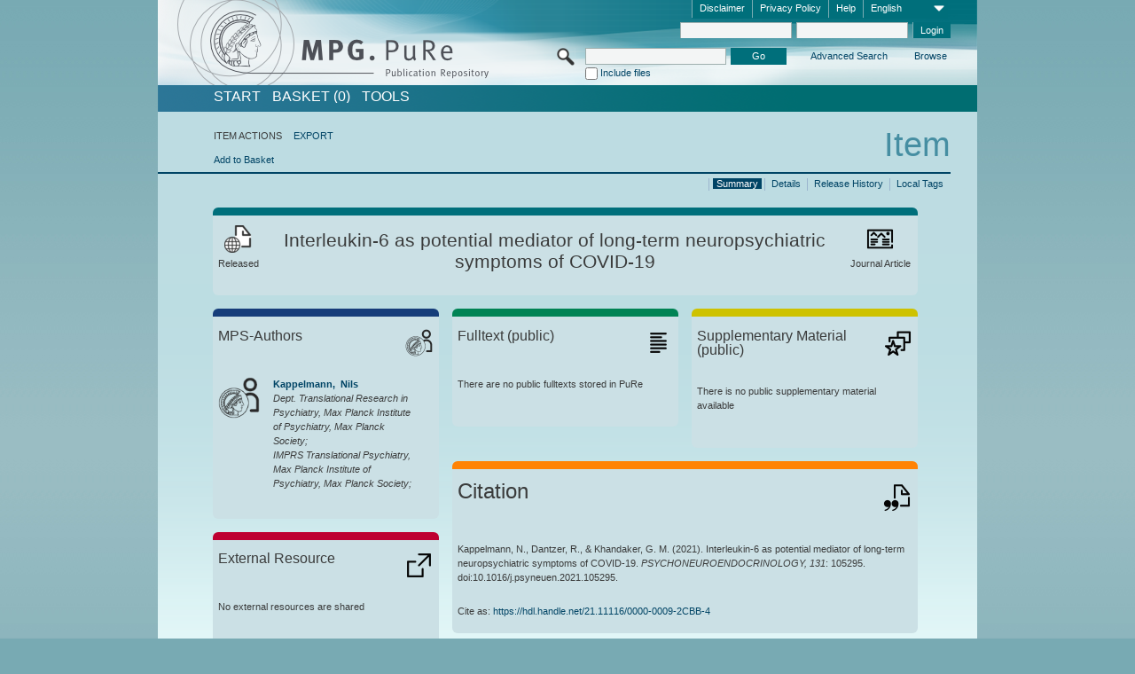

--- FILE ---
content_type: text/html;charset=UTF-8
request_url: https://pure.mpg.de/pubman/faces/ViewItemOverviewPage.jsp?itemId=item_3341573
body_size: 13589
content:
<!DOCTYPE html>
<html xmlns="http://www.w3.org/1999/xhtml"><head id="j_idt2"><link type="text/css" rel="stylesheet" href="/pubman/faces/javax.faces.resource/theme.css?ln=primefaces-aristo" /><link type="text/css" rel="stylesheet" href="/pubman/faces/javax.faces.resource/font-awesome-4.7.0/css/font-awesome.min.css" /><link type="text/css" rel="stylesheet" href="/pubman/faces/javax.faces.resource/commonJavaScript/jquery/css/jquery-ui-1.10.4.min.css" /><script type="text/javascript" src="/pubman/faces/javax.faces.resource/jsf.js?ln=javax.faces"></script><script type="text/javascript">if(window.PrimeFaces){PrimeFaces.settings.locale='en_EN';}</script>
    <title>Interleukin-6 as potential mediator of long-term neuropsychiatric
symptoms of COVID-19 :: MPG.PuRe
    </title>
	<meta http-equiv="Content-Type" content="text/html; charset=utf-8" />
	<meta http-equiv="pragma" content="no-cache" />
	<meta http-equiv="cache-control" content="no-cache" />
	<meta http-equiv="expires" content="0" />
	<link href="/pubman/resources/cssFramework/main.css" type="text/css" rel="stylesheet" /><link href="/pubman/resources/cssFramework/themes/skin_MPG/styles/theme.css" type="text/css" rel="stylesheet"/><link rel="shortcut icon" type="image/png" href="/pubman/faces/javax.faces.resources/pubman_favicon_32_32.png"/>
	
	<style type="text/css">
		.headerLogo {background-image: none; }
	</style>
	<style type="text/css">
		.fa { line-height: inherit; margin-right: 0.454545em; color: #004465;}
	</style>
	
	<script type="text/javascript">var cookieVersion = "1.0";</script>
	
	<link rel="search" type="application/opensearchdescription+xml" title="Search for publications within MPG.PuRe production" href="https://pure.mpg.de/pubman/faces/search/OpenSearch.jsp" /><script type="text/javascript" src="/pubman/faces/javax.faces.resource/jquery/jquery.js?ln=primefaces&amp;v=6.0"></script><script type="text/javascript" src="/pubman/faces/javax.faces.resource/scripts.js"></script><script type="text/javascript" src="/pubman/faces/javax.faces.resource/commonJavaScript/eSciDoc_javascript.js"></script><script type="text/javascript" src="/pubman/faces/javax.faces.resource/commonJavaScript/componentJavaScript/eSciDoc_ext_paginator.js"></script><script type="text/javascript" src="/pubman/faces/javax.faces.resource/commonJavaScript/componentJavaScript/eSciDoc_selectbox.js"></script><script type="text/javascript" src="/pubman/faces/javax.faces.resource/commonJavaScript/componentJavaScript/eSciDoc_item_list.js"></script><script type="text/javascript" src="/pubman/faces/javax.faces.resource/commonJavaScript/componentJavaScript/eSciDoc_full_item.js"></script><script type="text/javascript" src="/pubman/faces/javax.faces.resource/commonJavaScript/componentJavaScript/eSciDoc_single_elements.js"></script><script type="text/javascript" src="/pubman/faces/javax.faces.resource/commonJavaScript/componentJavaScript/breadcrump.js"></script>
	
	<link href="/cone/js/jquery.suggest.css" rel="stylesheet" type="text/css" />
    <link rel="unapi-server" type="application/xml" title="unAPI" href="https://pure.mpg.de/rest/unapi" />
<meta xmlns="http://www.w3.org/1999/xhtml" name="citation_publication_date"
      content="2021" />
<meta xmlns="http://www.w3.org/1999/xhtml" name="citation_author"
      content="Kappelmann, Nils" />
<meta xmlns="http://www.w3.org/1999/xhtml" name="citation_author_institution"
      content="Dept. Translational Research in Psychiatry, Max Planck Institute of Psychiatry, Max Planck Society" />
<meta xmlns="http://www.w3.org/1999/xhtml" name="citation_author_institution"
      content="IMPRS Translational Psychiatry, Max Planck Institute of Psychiatry, Max Planck Society" />
<meta xmlns="http://www.w3.org/1999/xhtml" name="citation_author"
      content="Dantzer, Robert" />
<meta xmlns="http://www.w3.org/1999/xhtml" name="citation_author"
      content="Khandaker, Golam M." />
<meta xmlns="http://www.w3.org/1999/xhtml" name="citation_title"
      content="Interleukin-6 as potential mediator of long-term neuropsychiatric symptoms of &#xA;COVID-19" />
<meta xmlns="http://www.w3.org/1999/xhtml" name="citation_doi"
      content="10.1016/j.psyneuen.2021.105295" />
<meta xmlns="http://www.w3.org/1999/xhtml" name="citation_journal_title"
      content="PSYCHONEUROENDOCRINOLOGY" />
<meta xmlns="http://www.w3.org/1999/xhtml" name="citation_volume" content="131" />
<meta xmlns="http://www.w3.org/1999/xhtml" name="citation_issn" content="0306-4530" />
<meta xmlns="http://www.w3.org/1999/xhtml" name="DC.issued" content="2021" />
<meta xmlns="http://www.w3.org/1999/xhtml" name="DC.creator"
      content="Kappelmann, Nils" />
<meta xmlns="http://www.w3.org/1999/xhtml" name="DC.creator" content="Dantzer, Robert" />
<meta xmlns="http://www.w3.org/1999/xhtml" name="DC.creator"
      content="Khandaker, Golam M." />
<meta xmlns="http://www.w3.org/1999/xhtml" name="DC.title"
      content="Interleukin-6 as potential mediator of long-term neuropsychiatric symptoms of &#xA;COVID-19" />
<meta xmlns="http://www.w3.org/1999/xhtml" name="DC.identifier"
      content="https://doi.org/10.1016/j.psyneuen.2021.105295" />
<meta xmlns="http://www.w3.org/1999/xhtml" name="DC.relation.ispartof"
      content="PSYCHONEUROENDOCRINOLOGY" />
<meta xmlns="http://www.w3.org/1999/xhtml" name="DC.citation.volume" content="131" />
<meta xmlns="http://www.w3.org/1999/xhtml" name="DC.identifier"
      content="urn:ISSN:0306-4530" />
    <meta name="description" content="Author: Kappelmann, Nils et al.; Genre: Journal Article; Published online: 2021; Title: Interleukin-6 as potential mediator of long-term neuropsychiatric&lt;br/&gt;symptoms of COVID-19" /><script type="text/javascript" src="/pubman/faces/javax.faces.resource/commonJavaScript/jquery/jquery-ui-1.10.4.min.js"></script>
	<!-- ACHTUNG: Mit untenstehenden Bibliotheken funktioniert der nanoScroller nicht !!!
	              Daher kann auch eSciDoc_full_item.js nicht auf die neue Syntax umgestellt werden!!!
	&lt;h:outputScript name="commonJavaScript/jquery/jquery-3.6.0.js" /&gt;
	&lt;h:outputScript name="commonJavaScript/jquery/jquery-migrate-3.3.2.js" /&gt;
	  -->
    <script src="/cone/js/jquery.suggest.js"></script><script type="text/javascript" src="/pubman/faces/javax.faces.resource/commonJavaScript/componentJavaScript/autoSuggestFunctions.js"></script>
    <style type="text/css">
        .dialogNoTitleBar .ui-dialog-titlebar {
            display: none;
        }

        .ui-dialog {
            background: #eee
        }
    </style>
    <script type="text/javascript">
        var currentDialog;
        var text = 'By continuing with the next step you authorize the Max Planck Digital Library to register a DataCite DOI (Digital Object Identifier) for this MPG.PuRe record. The DOI registration cannot be undone, therefore please use this function with care and only if you are aware of the consequences.<br/><br/>In particular you confirm with a DOI registration the scientific quality of the content and the fact that there has not been assigned any DOI to the publication before by the MPG or any other institution. Further details on this requirements can be found <a href="http://doi.mpdl.mpg.de/faq/#req" target="_new">here</a>.<br/><br/>You also agree that the MPG.PuRe URL and bibliographic metadata will be transferred to the German National Library of Science and Technology (TIB) in order to register the DOI name.';

        function showDialog() {
            currentDialog = $("<p>" + text + "</p>").dialog({
                dialogClass: "dialogNoTitleBar",
                modal: true,
                width: "auto",
                resizable: false,
                draggable: false,
                width: 500,
                buttons: [{
                        text: "Cancel",
                        click: function() {
                            $(this).dialog("close");
                        }
                    },
                    {
                        text: "create DOI",
                        click: function() {
                            $(".hiddenLnkExecuteAddDoi").click();
                            $(this).dialog("close");
                        }
                    }
                ],
                close: function(event, ui) {
                    $(this).dialog("destroy");
                }
            });
        }
    </script></head>

<body lang="en">
        <!-- The unAPI Identifier for this item --><abbr class='unapi-id' title='item_3341573_1'></abbr>
        <div class="full wrapper"><input id="offset" type="hidden" name="offset" />
		<div class="full_area0 header clear">
			<!-- begin: header section (including meta menu, logo, searchMenu and main menu)-->
			<!-- import meta menu here --><div id="Header:metaMenuSkipLinkAnchor" class="full_area0 metaMenu">
		<!-- meta Menu starts here -->
<form id="Header:j_idt61" name="Header:j_idt61" method="post" action="/pubman/faces/ViewItemOverviewPage.jsp" enctype="application/x-www-form-urlencoded">
<input type="hidden" name="Header:j_idt61" value="Header:j_idt61" />
<span class="seperator"></span>
				<div class="medium_area0 endline selectContainer">
					<div class="medium_area0">
						<span class="medium_area0 selectionBox">English</span>
						<div class="min_imgArea selectboxIcon"> </div>
					</div><select id="Header:j_idt61:selSelectLocale" name="Header:j_idt61:selSelectLocale" class="medium_area0" size="1" title="Choose language." onchange="submit();">	<option value="en" selected="selected">English</option>
	<option value="de">Deutsch</option>
	<option value="ja">日本語</option>
</select>
				</div><span class="seperator"></span>

				<!-- Guide --><a id="Header:j_idt61:lnkPubManHelp" name="Header:j_idt61:lnkPubManHelp" href="https://colab.mpdl.mpg.de/mediawiki/MPG.PuRe_Help" rel="noreferrer noopener" title="MPG.PuRe Help" target="_blank" class="free_area0_p8 endline">Help</a><span class="seperator"></span>

				<!-- Privacy Policy --><a id="Header:j_idt61:lnkPrivacyPolicy" href="#" title="Privacy Policy" onclick="jsf.util.chain(this,event,'loadBlog(\'http://colab.mpdl.mpg.de/mediawiki/MPG.PuRe_Datenschutzhinweis\');return false','mojarra.jsfcljs(document.getElementById(\'Header:j_idt61\'),{\'Header:j_idt61:lnkPrivacyPolicy\':\'Header:j_idt61:lnkPrivacyPolicy\'},\'\')');return false" class="free_area0_p8 endline">Privacy Policy</a><span class="seperator"></span>

				<!-- Policy --><a id="Header:j_idt61:lnkPolicy" href="#" title="Policy&amp;Disclaimer." onclick="jsf.util.chain(this,event,'loadBlog(\'http://colab.mpdl.mpg.de/mediawiki/MPG.PuRe_Impressum\');return false','mojarra.jsfcljs(document.getElementById(\'Header:j_idt61\'),{\'Header:j_idt61:lnkPolicy\':\'Header:j_idt61:lnkPolicy\'},\'\')');return false" class="free_area0_p8 endline">Disclaimer</a><span class="seperator"></span>

				<!-- CurrentIp -->

				<!-- LogIn, LogOut --><div id="Header:j_idt61:login" style="clear:right; margin-top:0.37em"><span class="seperator"></span><input id="Header:j_idt61:lnkLogin" type="submit" name="Header:j_idt61:lnkLogin" value="Login" class="activeButton quickSearchBtn free_area0_p8 endline" /><input id="Header:j_idt61:inputUsername" type="text" name="Header:j_idt61:inputUsername" class="large_txtInput" />
					<!--
					&lt;p:watermark for="inputUsername" value="username"
						rendered="true" /&gt;
					--><span class="seperator"></span><input id="Header:j_idt61:inputSecretPassword" type="password" name="Header:j_idt61:inputSecretPassword" value="" class="large_txtInput" />
					<!--
					&lt;p:watermark for="inputSecretPassword" value="password"
						rendered="true" /&gt;
					--></div>

			<!-- meta Menu ends here --><input type="hidden" name="javax.faces.ViewState" id="j_id1:javax.faces.ViewState:0" value="0jsrZMBwc9rGKfiRjCYPlNhk1MYUkA34knJB3wl6Fta7Es6tz2gwK5wjsTnjdluHJJOrmAQHO81oEu/edLA5K1b3ELOkC1ncdjXeL2kbmTziGSTTgyUsi68sEDhVI/JjqpEfvOVEYv6YZVXQL9JR+q6ltmfiDmD8VOJx17Cx19gijI4AvMSgEpr88De9CgWsoH2mPYs8tmfd1IFN1NRsKDFzvtSNLc+2aGsMiaOSwPfamVH6n733jpGt9s9so+KrjI4j+/ehVKgtEiizGqhCKyNk8Aj/18GQ42ZT49WfMeHe2A41ZiqvzorU5Q7KpQhb61a9H2/gjaocyQ7Hlc/CCzkFW4lqYq5vdpJmh+nJ0PTYCOkXeLeODjl7bZWENsLlutXsYWvqUqy7i4lYDWvKbiO5ArrCRdlHmEr+qY1lxP/EGvJPHah3bPYYRPoJOQHykTahjGPltn8H2WlLyLyI6k1WKyk72EZxYBYMRUs9QIR+NLYGR72hHATBarSIR6WWHw1tWJMetQLdC73GZEQjQUg7SSR6xYGJJEiK4xihinjZ3OxaxX3ER9dAD8maQYuwyaqzrGKU32mCwiLJv353b/sIB9fcCdJ0gqO4tsYckb7O871wPExULRMTL1lP5WgJDGapYj//GjL2yZ3tkYequIEBiC23ftt4MoiLp//FpGxwzvBKDkw4+alrBhXd2YhwD/Jl9YQ2tsZCI42AnlbAZL2Wt+aqZb1tiGj7jUCh7aoX8K7Wyh2a7cQsCJQmTt1ZB64bTWosCkOjQasMJE/gh8ditMGMryWbm1LZwNfiZ4M+R3dzuFKhgGoHjd6XkdLd98OSY8kAtR2TG/qu8F0inocEoVHgfzOZsO0+q1kasCti4lvl3qW0wVOjD0luCUAFxpfM1FD1/ZPPjHs/kWJ+cx5LUV+bSPRHU3RMbYKXXXC+t1pjvFC/rZY1vbV2Gdsg0rx0+ekyaBHxexmPKOkfhZPXrm9BTr2a9rT1BHlA86ovA3KMCJtPiwi6CtZCQu2cVHPuZF3mfkXWaB1KjfG7DDkOGVMEjfWc9/+Zf+qzSMYComOArcT3sZ4J9SbTEOpjt+hAP+NG6yHyzTLiBpEBs8VtScMrjy0DsZbG5zVmuwnLQJQeD8Tj6Xo/36j03+1FRVu37Hoqst4J2iUX8fPquaZutca7aeTRsaDWuSLy7rWRZGoiIwOrS0ShAOH2ALCIGRZDPZIrnzLT6D3HkdDOiLrDJjucVCgi6w+OhobrPrG2IZdVbk/GqVdvNIT0Ln0WLQyRHshvd2OdHaMd2nkZz2TBLjVGyHb75AUno67rtQkDzquATSnW4wy5jvLKhNiQwoJojYIVP5O5ioyG0adDW3X7Zgu2ubvnuMvnvGOs8hflDoD5ULrw/t3T0PQyA91n9HsJu22PYtWimks3Jeo5cZMB9G+HJpia6Qzi48xFmvx/Wkp7I7k65Rqgs+oU70ecIkjqV1RVadfHHFlK+1x5p4dNWfzPgJG6g67oo82jRX0t9sCahi8l3duhj1It01JjuQ9VtOWcpE2FVEujUdinvjmolbAsZj4K77J/e0K1omjN/AelZrVPWqs1JksQkcsirOd9XCNiJRb7ExOkRPbp+Ri9ph64fH+Ee16Tl8pjMbVZmnHyHkt8VlhzfGuy8OOGC4EUJfkxflbboiWjv31P0fGIvF9YmzJstvNlJjkBtjDew/CxFUWtdau5w7A63CvJUyLDj5DnvuQrrAHr7YLftvhOc3zjuwMOs1Obx7CIvIbL+fbK6HIG1eoOFm1MerMPmXseVczLWF9JM+jvdiTdn+DfcfHnZiQ9lpZtTbzAjjSdmk2m7SMlSepQDcIZiF8cTIV5L5lRxmZO6TQwzeMoPxZW+xUDfLhWxf9EQ/9zcxZAh+RoWYRTGCa8MaDDpyf9" autocomplete="off" />
</form></div>
			<div class="full_area0 LogoNSearch"><a id="Header:lnkStartPage" name="Header:lnkStartPage" href="/pubman/faces/HomePage.jsp" title="Go to PubMan Startpage."><img src="/pubman/resources/images/pure_logo_web.png" style="border:none;" class="tiny_marginLExcl headerLogo" /><span class="tiny_marginLExcl xDouble_area0 themePark "></span></a>
			<!-- import search here-->
	
	<div id="searchMenuSkipLinkAnchor" class="free_area0 searchMenu">
<form id="Header:j_idt103" name="Header:j_idt103" method="post" action="/pubman/faces/ViewItemOverviewPage.jsp" enctype="application/x-www-form-urlencoded">
<input type="hidden" name="Header:j_idt103" value="Header:j_idt103" />

			<span class="std_imgArea quickSearchIcon"> </span>
			<span class="xLarge_area0 quickSearchMenu"><input id="Header:j_idt103:quickSearchString" type="text" name="Header:j_idt103:quickSearchString" class="xLarge_txtInput quickSearchTextInput" title="Search text" /><span class="xLarge_checkbox quickSearchCheckBoxMenu"><input id="Header:j_idt103:quickSearchCheckBox" type="checkbox" name="Header:j_idt103:quickSearchCheckBox" /><label for="Header:j_idt103:quickSearchCheckBox">Include files</label></span>
			</span><input id="Header:j_idt103:btnQuickSearchStart" type="submit" name="Header:j_idt103:btnQuickSearchStart" value="Go" title="Start Search." class="small_txtBtn activeButton quickSearchBtn" />
			<span class="free_area0"><a id="Header:j_idt103:lnkAdvancedSearch" name="Header:j_idt103:lnkAdvancedSearch" href="/pubman/faces/AdvancedSearchPage.jsp" title="Extended search capabilities for released items" class="free_area0_p3 advancedSearchMenu tiny_marginLExcl">Advanced Search</a><a id="Header:j_idt103:lnkBrowseBy" href="#" title="Browse by organizations and further categories" onclick="mojarra.jsfcljs(document.getElementById('Header:j_idt103'),{'Header:j_idt103:lnkBrowseBy':'Header:j_idt103:lnkBrowseBy'},'');return false" class="free_area0_p3 organisationSearchMenu tiny_marginLExcl endline">Browse</a>
			</span><input type="hidden" name="javax.faces.ViewState" id="j_id1:javax.faces.ViewState:1" value="9f1V4Vp9AAbUYrkoP3URC67FXCXcFqHxztdnE31nOJoPo2BHn6wSMmfd+4Jf5lN5YYIjt/6+T56+yVcvcdbanzJp2xRtiZPsNwqrEyH8DQ/mFOcFvvhZZOnMX44y28V4bikjD/59YiuRoa88R6ID/W0tJWcAdhhxDPEvQnFjH9tz3pnWMfzCDhZApXmCESnS5UmQ7S2Tgd8arytWiHbVtF7WQpPZiCPOenK9xJiUORk6t2tGMqqrfHn3/2VRHVxhWkDn27ijNuBt300BR8TsgxDdT9QSe3s86xFbZFmHG5fxcC+S7ASODLisRawYB7W8cFQA64P6mlDa5jmZjo2K6KgAnTzWDOZJJv6SdbZXm5uBPrrFUxpOFz52BfNDVuL0dcDzcbD6RE+hQstdihzpdcVwwGU7fRS8bAcDQJhv8iEQKVEudqp/bzNsZePhM2YjXEfR04MUvz8vEUzj95KZa5MKWhjF0FZVAeILNBA+PafGep5kYOZ0h0BqpXicqXqpq2uLuSSvB0Js9ntaoTuw+Iq2XgHbMs06UiSAhRt6ngqgZf52csPFtcjIu9jvCgSY3EmUEm4M5Y1C31/iEoCrFLtyvdEQ7A4fqAldR657/SHmZltx7T1ybLADhPY3TX58vv2Jy8lC82BfZT8v55LiD4RECDN3sWKCEgJG0owGaF6GLCyoQRG1g5BQnQIr46tc8NSiWfu7V1J4Mn8HQBqDizHmdAbm//McTDYw1X7Zmpc7k1ZpMm2/Memv5+P80/tVNevYFzAVjdb5KrCsJFveLpBctJGdaCYHPKCKT4v9WffNcE6GHqh8BF/QYi/mhhAIWHkSYkZifLPU6pEhyyR0LOJAZg4UTTEOJogtDtrkyFaesvuxK5TfWNJyZb3Gz2MQXZoc48PxN4XwD05oigd4ewuluSMlGR++NavIx1wrRTtNtDKLAD6XHZdZXdsvS6cgRUxa1s72HJf4GropUdJGrND43UCfDpNxTSw/OYLQabMMnub09uDJF2uMWbLNsWKXjd0bZSYff+Ouw+Ozf/GLUB/[base64]/yprx7QOULuZU0UVWY16Kyyb9Qrny0U/QvYe8rVw+rzAcalUQkx3dkWS75NUqHG1/5WSST02U7yusb/G2ggFiG7D2dm/2xAo9LMKRLrxgz2B5iM5YbuMNiO5Dx5uAihTIdi11YLUSl6c9WOnTNibkklRZbO/H8lSopi18qpf4U312cOo1yHReqSnoAEZLtb0jFSs0juPCWlItBqss7zBlRDYbs2u4S6t/fhCkMUqKcveUxow1h2IuM2ss7xvXNIifD/roM3ptbS5j7hD+oUTToMDLe4ZtY77seN04OTuvIPzczhfrIoSuLO5vBTjB2f46WASWOnZtR+7KOaAgZvRbYfccEvmU/pRLGipvnkxxbojQsjneFTb8y+jV1OWdrs4yVyno9sV1RDVePmdWi23D7UQ49XljPbPCEZm82Or30+qcIYfRrwtfrn1v0IAtUprBGhQ39KM0HdfILivnxrN7N5KLqAvK2wDpH4SPeJaRE9VGCfvemSRCOPzJWg" autocomplete="off" />
</form>
	</div>
			</div>
		</div>
		<!-- import main menu here -->
	
	<div id="mainMenuSkipLinkAnchor" class="full_area0 mainMenu"><a id="Header:lnkHome" name="Header:lnkHome" href="/pubman/faces/HomePage.jsp" title="Go to PubMan Startpage." class="free_area0">START</a>
		<!--  start should replace the following later -->
		<!--  stop should replace the following later --><a id="Header:lnkCartItems" name="Header:lnkCartItems" href="/pubman/faces/CartItemsPage.jsp" title="Go to Basket" class="free_area0">BASKET  (0)</a><a id="Header:lnkTools" name="Header:lnkTools" href="/pubman/faces/ToolsPage.jsp" title="Go to Tools Overview" class="free_area0">Tools</a>
	</div>
<form id="form1" name="form1" method="post" action="/pubman/faces/ViewItemOverviewPage.jsp" enctype="application/x-www-form-urlencoded">
<input type="hidden" name="form1" value="form1" />

                <div id="content" class="full_area0 clear">
                    <!-- begin: content section (including elements that visualy belong to the header (breadcrumb, headline, subheader and content menu)) -->
                    <div class="clear">
                        <div class="headerSection">
		<div class="clear breadcrumb">
			<!-- Breadcrumb starts here -->
			<ol>
				<li></li>
			</ol>
			<!-- Breadcrumb ends here -->
		</div>
                            <div id="contentSkipLinkAnchor" class="clear headLine">
                                <!-- Headline starts here -->
                                <h1>Item
                                </h1>
                                <!-- Headline ends here -->
                            </div>
                        </div>
                        <div class="small_marginLIncl subHeaderSection">
                            <!-- content menu starts here --><div class="contentMenu">
                                <!-- content menu upper line starts here -->
                                <div class="free_area0 sub"><span class="free_area0">ITEM ACTIONS</span><span class="seperator void"></span><a id="form1:lnkLinkForExportView" name="form1:lnkLinkForExportView" href="ViewItemFullPage.jsp?itemId=item_3341573_1&amp;view=EXPORT" class="free_area0">EXPORT</a>
                                </div>
                                <!-- content menu upper line ends here -->
                                <!-- content menu lower line (actions) starts here --><div class="free_area0 sub action"><a id="form1:lnkAddToBasket" href="#" onclick="jsf.util.chain(this,event,'fullItemReloadAjax();','mojarra.jsfcljs(document.getElementById(\'form1\'),{\'form1:lnkAddToBasket\':\'form1:lnkAddToBasket\'},\'\')');return false">Add to Basket</a>
                                    <!-- hidden Button for executing the addDoi command, after the jquery dialog has been confirmed --><a id="form1:lnkExecuteAddDoi" href="#" style="display:none;" onclick="jsf.util.chain(this,event,'fullItemReloadAjax();','mojarra.jsfcljs(document.getElementById(\'form1\'),{\'form1:lnkExecuteAddDoi\':\'form1:lnkExecuteAddDoi\'},\'\')');return false" class="hiddenLnkExecuteAddDoi">#</a></div>
                                <!-- content menu lower line (actions) ends here -->
                                <!-- content menu lower line (export) starts here --></div>
                            <!-- content menu ends here -->
                            <!-- Subheadline starts here -->
                            <!-- Subheadline ends here -->
                            <!-- JSF messages -->
                            <div class="subHeader">
                            </div>
                            <!-- Subheadline ends here -->
                        </div>
                    </div><div class="full_area0">
                        <div class="full_area0 fullItem">
                            <!-- Item control information starts here -->
                            <div class="full_area0 fullItemControls">
                                <span class="full_area0_p5"> <b class="free_area0 small_marginLExcl">  </b><span class="seperator"></span><a id="form1:lnkViewLocalTagsPage" name="form1:lnkViewLocalTagsPage" href="/pubman/faces/ViewLocalTagsPage.jsp" class="free_area0">Local Tags</a><span class="seperator"></span><a id="form1:lnkViewItemFull_btnItemVersions" href="#" onclick="mojarra.jsfcljs(document.getElementById('form1'),{'form1:lnkViewItemFull_btnItemVersions':'form1:lnkViewItemFull_btnItemVersions'},'');return false" class="free_area0">Release History</a><span class="seperator"></span><a id="form1:lnkViewItemPage" name="form1:lnkViewItemPage" href="https://pure.mpg.de/pubman/faces/ViewItemFullPage.jsp?itemId=item_3341573_1" class="free_area0">Details</a><span class="seperator"></span><a id="form1:lnkViewItemOverviewPage" name="form1:lnkViewItemOverviewPage" href="#contentSkipLinkAnchor" class="free_area0 actual">Summary</a><span class="seperator"></span>
								</span>
                            </div>
                            <!-- Item control information ends here -->
                            <!-- Paginator starts here --><span class="full_area0 pageBrowserItem"><span class="paginatorPanel"></span></span>
                            <!-- Paginator ends here -->
                            <!-- ItemView starts here --><div class="full_area0">
	
	<!-- Title tile --><div class="filled_area0 tiny_marginRExcl small_marginLExcl tile_category borderDarkTurquoise"><div class="filled_area0_p6">
			<!-- Status icon and label --><span class="status_group tiny_marginRExcl">
				<!-- transparent src image needed for correct illustration in IE -->
				<img class="big_imgBtn statusIcon releasedItem" src="../resources/images/overviewPage/1x1transparent.gif" />
				<br />Released</span>
			<!-- Genre(-group) icon and label --><span class="genre_group tiny_marginLExcl"><img src="../resources/images/overviewPage/article_31.png" class="big_imgBtn" />
				<br />Journal Article</span>
			<!-- Publication title -->
			<h4 class="tile_publication_title">Interleukin-6 as potential mediator of long-term neuropsychiatric
symptoms of COVID-19
			</h4></div></div><div class="huge_area0 xTiny_marginRExcl small_marginLExcl" style="overflow:visible;">

	<!-- Authors tile --><div class="huge_area0 tile_category borderDarkBlue">
		<!-- Authors tile title and icon --><div class="huge_area0_p6">
			<h5 class="tile_title">
				<img src="../resources/images/overviewPage/MPG_authors_31.png" class="big_imgBtn" align="right" />MPS-Authors
			</h5></div>
		<!-- If no MPG authors available show message -->
		<!-- If no OpenSource authors available show message -->
		<!-- Iterator for MPG Authors --><div class="huge_area0_p0 nano" style="max-height:300px;"><div class="free_area0_p6 content">
					<div>
						<!-- Hidden ID (used to replace image with CoNE image if available [see JavaScript]) --><span class="mpgAuthorId noDisplay">/persons/resource/persons227413</span>
						<!-- specific --><span class="image">
							<!-- Standard image for Authors with CoNE link --><a href="https://pure.mpg.de/cone/persons/resource/persons227413" rel="noreferrer noopener" target="_blank">
								<img src="../resources/images/overviewPage/MPG_authors_64.png" class="large_imgImg xTiny_marginRExcl" align="left" /></a>
							<!-- Standard image for Authors without CoNE link --></span>
						<!-- Author textual information -->
						<p class="xLarge_area0 xTiny_marginLExcl">
							<!-- Author name with CoNE link --><span class="author_name"><a href="https://pure.mpg.de/cone/persons/resource/persons227413" rel="noreferrer noopener" target="_blank">Kappelmann, 
								Nils</a></span>
							<!-- Author name without CoNE link -->
							<!-- Iterator for the authors organizations (linked in the publication) --><span class="author_organization">
									<br />Dept. Translational Research in Psychiatry, Max Planck Institute of Psychiatry, Max Planck Society;
									<br />IMPRS Translational Psychiatry, Max Planck Institute of Psychiatry, Max Planck Society;</span>
						</p>
					</div></div></div>
		<!-- Iterator for OpenSource Authors --></div>
	
	<!-- External resource tile --><div class="huge_area0 tile_category borderRed">
		<!-- External resource title and icon --><div class="huge_area0_p6">
			<h5 class="tile_title">
				<img src="../resources/images/overviewPage/external_Ressources_31.png" class="big_imgBtn" align="right" />External Resource
			</h5></div>
		<!-- If no external resources are available show message --><div class="huge_area0_p6">No external resources are shared</div>
		<!-- Iterator for external resources --><div class="huge_area0_p0 nano" style="max-height:300px;min-height:62px;"><div class="free_area0_p6 content"></div></div></div>
	
	<!-- Fulltext tile --><div class="huge_area0 tile_category borderDarkGreen xTiny_marginRExcl">
		<!-- Fulltext title and icon --><div class="huge_area0_p6">
			<h5 class="tile_title">
				<img src="../resources/images/overviewPage/fulltext_31.png" class="big_imgBtn" align="right" />Fulltext (restricted access)
			</h5></div>
		<!-- If no fulltexts are available show message --><div class="huge_area0_p6">There are currently no full texts shared for your IP range.</div>
		<!-- Iterator for publicly accessible fulltexts (not only any-fulltext, but also postprint/preprint/publisher-version) --><div class="huge_area0_p0 nano" style="max-height:350px;"><div class="free_area0_p6 content"></div></div></div></div><div class="third_area0">
	
	<!-- Fulltext tile --><div class="huge_area0 tile_category borderDarkGreen xTiny_marginRExcl">
		<!-- Fulltext title and icon --><div class="huge_area0_p6">
			<h5 class="tile_title">
				<img src="../resources/images/overviewPage/fulltext_31.png" class="big_imgBtn" align="right" />Fulltext (public)
			</h5></div>
		<!-- If no fulltexts are available show message --><div class="huge_area0_p6">There are no public fulltexts stored in PuRe</div>
		<!-- Iterator for publicly accessible fulltexts (not only any-fulltext, but also postprint/preprint/publisher-version) --><div class="huge_area0_p0 nano" style="max-height:350px;"><div class="free_area0_p6 content"></div></div></div>
	
	<!-- Supplementary Material tile --><div class="huge_area0 tile_category borderYellow">
		<!-- Supplementary Material title and icon --><div class="huge_area0_p6">
			<h5 class="tile_title">
				<img src="../resources/images/overviewPage/supplementary_material_31.png" class="big_imgBtn" align="right" />Supplementary Material (public)
			</h5></div>
		<!-- If no supplementary material is available show message --><div class="free_area0_p6">There is no public supplementary material available</div>
		<!-- Iterator for publicly accessible supplementary material --><div class="huge_area0_p0 nano" style="max-height:300px;"><div class="free_area0_p6 content"></div></div></div>
	
	<!-- Citation tile --><div class="third_area0 tile_category borderOrange">
		<!-- Citation title and icon --><div class="third_area0_p6">
			<h5 class="tile_citation_title">
				<img src="../resources/images/overviewPage/citation_31.png" class="big_imgBtn" align="right" />Citation
			</h5></div>
		<!-- Citation text and PID --><div class="third_area0_p6">
			<!-- Citation -->
      <div class="Pubman">
         <p>Kappelmann, N., Dantzer, R., &amp; Khandaker, G. M. <span class="DisplayDateStatus">(2021).</span> Interleukin-6 as potential
            mediator of long-term neuropsychiatric symptoms of COVID-19.<span class="Italic"><i> PSYCHONEUROENDOCRINOLOGY,</i></span>
            <span class="Italic"><i>131</i></span>: 105295. doi:10.1016/j.psyneuen.2021.105295.
         </p>
      </div>
   
			<br />
			<!-- PID --><span id="form1:txtCitationUrlItemPid">Cite as: </span><a id="form1:lnkCitationURLItemPid" name="form1:lnkCitationURLItemPid" href="https://hdl.handle.net/21.11116/0000-0009-2CBB-4" title="Always points to the most recent version of this publication, which is accessible with your user rights. Depending on the status of the actual version you may directed to different versions.">https://hdl.handle.net/21.11116/0000-0009-2CBB-4</a>
			<!-- URL if PID is deactivated --></div></div>
	
	<!-- Abstract Tile --><div class="third_area0 tile_category borderBrown">
		<!-- Abstract title and image --><div class="third_area0_p6">
			<h5 class="tile_title">
				<img src="../resources/images/overviewPage/abstract_31.png" class="big_imgBtn" align="right" />Abstract
			</h5></div>
		<!-- If no abstracts are available show message-->
		<!-- Iterator for abstracts --><div class="third_area0_p6">The majority of COVID-19 survivors experience long-term neuropsychiatric symptoms such as fatigue, sleeping difficulties, depression and anxiety. We propose that neuroimmune cross-talk via inflammatory cytokines such as interleukin-6 (IL-6) could underpin these long-term COVID-19 symptoms. This hypothesis is supported by several lines of research, including population-based cohort and genetic Mendelian Randomisation studies suggesting that inflammation is associated with fatigue and sleeping difficulties, and that IL-6 could represent a possible causal driver for these symptoms. Immune activation following COVID-19 can disrupt T helper 17 (T(H)17) and regulatory T (T-reg) cell responses, affect central learning and emotional processes, and lead to a vicious cycle of inflammation and mitochondrial dysfunction that amplifies the inflammatory process and results in immunometabolic constraints on neuronal energy metabolism, with fatigue being the ultimate result. Increased cytokine activity drives this process and could be targeted to interrupt it. Therefore, whether persistent IL-6 dysregulation contributes to COVID-19-related long-term fatigue, sleeping difficulties, depression, and anxiety, and whether targeting IL-6 pathways could be helpful for treatment and prevention of long COVID are important questions that require investigation. This line of research could inform new approaches for treatment and prevention of long-term neuropsychiatric symptoms of COVID-19. Effective treatment and prevention of this condition could also help to stem the anticipated rise in depression and other mental illnesses ensuing this pandemic.</div></div></div></div>
                            <!-- ItemView ends here -->
                        </div></div>
                    <!-- end: content section -->
                </div><input type="hidden" name="javax.faces.ViewState" id="j_id1:javax.faces.ViewState:2" value="2owomJJSPIfVyN1j91Kqr3HI9T+22OVEbhDmgq4MgLZxDoNeF8vHbuSEqF8s9V2in0AOOepHthpQDePZZiBak+/R7VDq+lvLDiECXAIb82RKm7woNiCFmhoNBEU7vVDY6nj6NcnyztkEMNejffn380qrNPxQ9gpEa97sy2/[base64]/sRzrGKTOFkKnNkxORvxgynMspzbBL+fcb9hOTpgVzpZAArhNPVIDI4G6Ts9MD6wZ+vB0rO8DCpSka3Zs+fjcgi2+PPR/xq+YiBCOAdcETffPkZA7Q1FxXjFV645gQMEzvyUsIYA/qlGqgXE2K4X+BKuvAqKgaoMOvMKGBbOTVaUCPPTF+LpUuklBKg+dMKRZTkGv3NHaeBwnwt11S00Aa/UxYTGumFo1I1a4D/AGZKXR1yVvYeTpt7nO40afnZncsSshHxi0oqcrVJNysG8r9g0IHGeMBs27fRdWfWa9cJ276DCqRhmUehUkTCSlVmNWxCAk1ijoytQdotVlnUleoy/TDcW1Y5CzzV7aoAWumyyHpZJdFN9uvqxYNqw9jzUo4MP+2KeZlbav793HLCHACzMCSVFPbGSpuqo8lUdAu1P9ljJo6dgWOvHX91FOv26o6QKr7RIpzD5ltWxyFHPJNLDEGaQqkMxHKZmYdQGOp+Q0TwL90qTW7h4fU7ljo0OJelB/cKd1ztKhlnjDK1LrE276Xu5fns1NCLwM+1Y5WUe+4drH5waT1sfu1EGeFXrFpq9AR+wMjabjppdYxnb435Qwt8qw4oWZU5Cup8EsFg2pBWFH70jgsvSnIqyUyH9VFL7UB2T59iEF8ZcJHtfK5Pp1NLmNHVnWrRYM1Tpgw/hxxxk1NWk0dV8f/a67w9MV58CiIwswXTDLvG/VeFShX4/QwRN6lAACCruPCmNJG+NFVSKTeV7So3QJ+W6uS9buHVy3rnWtU/+UDIKjAJh1t7Ac+WSGWWhwxvbvrQZVFFrk5/pkVFket9FptfXwMU0Fdx9Y4L2BOXjCvfp8uNG0baIp2iUBhmEiwmPeuFOZ4DwX1hxbp1i+YNY4Xrx610gozb8groUS1Nfbumo/EG+RDdev7dnHG1q1mUvhR+ppa/RATCxRf65y7YE/e9ATaS7nfIc/Czv8BnOpTgzHKP6XhP9ucxrQq+MqqJggqcnAZiOfq+cUbIwVAzOMoKlqH1zNadhB/P3UrM5OkD1w4annCtne9g2SdUlK+1y8zDIbvTpJ7tkYy721bxi9d5nLI1MkBJqmHLCfaUOVlqX95FKYCwah8UV/4+NWC0o82z8qeszk4pRFE7gUawVbXAAVIkWnA9Ycs+vT2taM4m57TQSzxYQsLBAK0j34YlX5bpTC4N+gnso2Nmjf7PX/6VBssNx9Smg1aRfzOY3kX0jvYmIzXrXOFk0XGwjBsa9WfYgLKi58aZu+wz4fWeb8/TkzfFBUE9289z0r7HAPJM/EKz/IaYyKRhiCJe5IC5NejEmlDNSoJDxexDpKM21GmT1yikWSphmKDHsnBGohOq01XxtHrY8tR/ypFJdYONOz+BDWEiJSqHb88Kr1RvaST3CzEP47HiDaEyo63WcOUieIi7Bq/nslc/K9s36t6wQTnU//CxZZgk6h+f/3eYxR2CrgP7zFl9R1H4+ZDlW" autocomplete="off" />
</form>
        </div>

		<div class="footer">

			<div class="full_area0">
				 
				<!-- Mattomo -->
<script data-name="matomo"  data-category="analytics" type="text/plain">
var _paq = _paq || [];
  /* tracker methods like "setCustomDimension" should be called before "trackPageView" */
  console.log(document.URL);

  var regexOverview = /https:\/\/pure\.mpg\.de\/pubman\/faces\/ViewItemOverviewPage\.jsp\?itemId=(item_\d+)_?\d?.*/;
  var matchOverview = regexOverview.exec(document.URL);
  var regexFull = /https:\/\/pure\.mpg\.de\/pubman\/faces\/ViewItemFullPage\.jsp\?itemId=(item_\d+)_?\d?.*/;
  var matchFull = regexFull.exec(document.URL);

  if (matchOverview != null && matchOverview[1] != null && matchOverview[1] !== undefined) {
    _paq.push(['setCustomUrl', 'https://pure.mpg.de/pubman/item/' + matchOverview[1]]);
  }
  else if (matchFull != null && matchFull[1] != null && matchFull[1] !== undefined) {
    _paq.push(['setCustomUrl', 'https://pure.mpg.de/pubman/item/' + matchFull[1]]);
  }
  
  _paq.push(['trackPageView']);
  _paq.push(["disableCookies"]);

  (function() {
    var u="//analytics.mpdl.mpg.de/";
    
    if (document.URL.toString() === 'https://pure.mpg.de/pubman/faces/ViewItemFullPage.jsp' ||
      document.URL.toString() === 'https://pure.mpg.de/pubman/faces/ViewItemOverviewPage.jsp') {
        return;
    }


    _paq.push(['setTrackerUrl', u+'piwik.php']);
    _paq.push(['setSiteId', '1']);

    var d=document, g=d.createElement('script'), s=d.getElementsByTagName('script')[0];
    g.type='text/javascript'; g.async=true; g.defer=true; g.src=u+'piwik.js'; s.parentNode.insertBefore(g,s);
  })();
</script>
<script defer src="https://assets.mpdl.mpg.de/static/mpdl-consent/consent-config-matomo.js"></script>
<script defer>
    window.addEventListener('load', ()=> {
        runConsentBanner({'privacyPolicyUrl' : 'https://colab.mpdl.mpg.de/mediawiki/MPG.PuRe_Datenschutzhinweis'});
    });
</script>

			</div>
		</div>
        
		<script type="text/javascript">
	        var suggestConeUrl = "https://pure.mpg.de/cone/";
        
		    var citationStyleSuggestBaseURL = '$1?format=json';
    		var citationStyleSuggestURL = suggestConeUrl + 'citation-styles/query';

			$(document).ready(function() {
				startNanoScrollerWhenLoaded();
				
				// Try to replace standard author images with CoNE-images
				replaceAuthorImage();
				checkUpdateCslUi();
			});

			// NanoScroller
			var counter = 0;
			var startNanoScrollerTimeout;

			// Add NanoScroller (Scrollbar only visible when hovering the marked div)
			function startNanoScrollerWhenLoaded() {
				clearTimeout(startNanoScrollerTimeout);
				switch (typeof $.fn.nanoScroller) {
					case 'function':
						var nanoDiv = $(".nano");
						nanoDiv.nanoScroller();
						break;
					default:
						counter++;
						if (counter < 10) {
							startNanoScrollerTimeout = setTimeout(startNanoScrollerWhenLoaded, 100);
						}
						break;
				}
			}

			// tries to replace the standard author image with the cone image.
			function replaceAuthorImage() {
				var url;
				var jsonRequestUrl;
				var imgElement;
				$('.mpgAuthorId').each(function(index) {
					url = $(this).text();
					jsonRequestUrl = 'https://pure.mpg.de/cone' + url + '?format=json';
					imgElement = $(this).parent().find('img').get(0);
					updateImage(imgElement, jsonRequestUrl);
				});
			}

			// JSon request to CoNE (works only if CoNE is on the same server as PubMan [Cross-site-scripting])
			// !DOES NOT WORK LOCALLY! (Cross-site-scripting)
			function updateImage(imgElement, jsonRequestUrl) {
				$.getJSON(jsonRequestUrl, function(result) {
					var pictureUrl = result.http_xmlns_com_foaf_0_1_depiction;
					if (pictureUrl != undefined && pictureUrl.trim() != '') {
						$(imgElement).attr('src', pictureUrl);
					}
				});
			}

			function checkUpdateCslUi() {
				(typeof updateCslUi == 'function') ? updateCslUi(): setTimeout("checkUpdateCslUi()", 30);
			}
		</script>
</body>

</html>